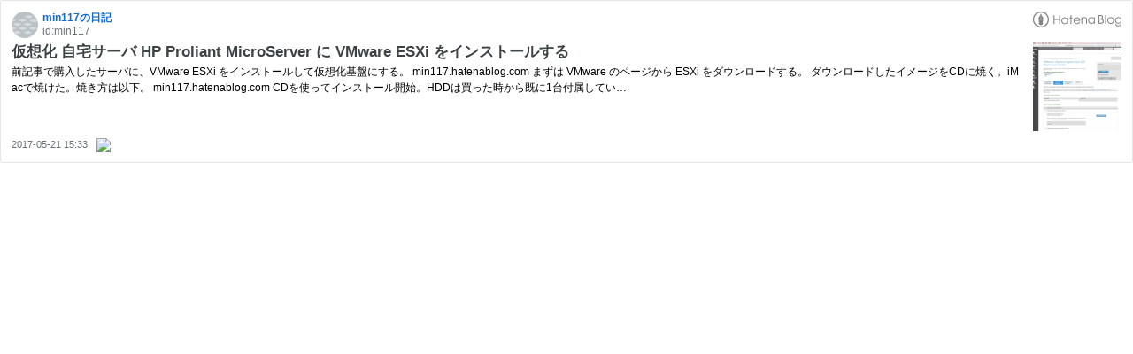

--- FILE ---
content_type: text/html; charset=utf-8
request_url: https://hatenablog-parts.com/embed?url=https%3A%2F%2Fmin117.hatenablog.com%2Fentry%2F2017%2F05%2F21%2F153348
body_size: 1649
content:
<!DOCTYPE html>
<html
  lang="ja"
  >

  <head>
    <meta charset="utf-8"/>
    <meta name="viewport" content="initial-scale=1.0"/>
    <meta name="googlebot" content="noindex,indexifembedded" />

    <title></title>

    
<script
  id="embed-gtm-data-layer-loader"
  data-data-layer-page-specific=""
>
(function() {
  function loadDataLayer(elem, attrName) {
    if (!elem) { return {}; }
    var json = elem.getAttribute(attrName);
    if (!json) { return {}; }
    return JSON.parse(json);
  }

  var globalVariables = loadDataLayer(
    document.documentElement,
    'data-data-layer'
  );
  var pageSpecificVariables = loadDataLayer(
    document.getElementById('embed-gtm-data-layer-loader'),
    'data-data-layer-page-specific'
  );

  var variables = [globalVariables, pageSpecificVariables];

  if (!window.dataLayer) {
    window.dataLayer = [];
  }

  for (var i = 0; i < variables.length; i++) {
    window.dataLayer.push(variables[i]);
  }
})();
</script>

<!-- Google Tag Manager -->
<script>(function(w,d,s,l,i){w[l]=w[l]||[];w[l].push({'gtm.start':
new Date().getTime(),event:'gtm.js'});var f=d.getElementsByTagName(s)[0],
j=d.createElement(s),dl=l!='dataLayer'?'&l='+l:'';j.async=true;j.src=
'https://www.googletagmanager.com/gtm.js?id='+i+dl;f.parentNode.insertBefore(j,f);
})(window,document,'script','dataLayer','GTM-P4CXTW');</script>
<!-- End Google Tag Manager -->











    
<link rel="stylesheet" type="text/css" href="https://cdn.blog.st-hatena.com/css/embed.css?version=ce040fcbad0d42a5e1cae88990dad0"/>


    <script defer id="blogcard-js" src="https://cdn.blog.st-hatena.com/js/blogcard.js?version=ce040fcbad0d42a5e1cae88990dad0"></script>
  </head>
  <body class="body-iframe page-embed">

    <div class="embed-wrapper">
      <div class="embed-wrapper-inner">
        
        
        <div class="embed-header">
          <a href="https://min117.hatenablog.com/" target="_blank" data-track-component="blog_icon"><img src="https://cdn.blog.st-hatena.com/images/admin/blog-icon-noimage.png" alt="min117の日記" title="min117の日記" class="blog-icon"></a>
          <h1 class="blog-title">
            <a href="https://min117.hatenablog.com/" target="_blank" data-track-component="blog_name">min117の日記</a>
          </h1>
          <div class="blog-user">
            <a href="https://min117.hatenablog.com/" target="_blank" data-track-component="entry_author_id">id:min117</a>
          </div>
            <div class="embed-logo">
              <a href="https://hatena.blog/" target="_blank" data-track-component="hatena_logo">
                <img src="https://cdn.blog.st-hatena.com/images/embed/embed-logo.gif?version=ce040fcbad0d42a5e1cae88990dad0" class="embed-logo-img">
              </a>
            </div>
        </div>
        
        <div class="embed-content with-thumb">
          
          
            <div class="thumb-wrapper">
              <a href="https://min117.hatenablog.com/entry/2017/05/21/153348" target="_blank" data-track-component="entry_image">
                <img src="https://cdn.image.st-hatena.com/image/square/e20266146d89374f84dfb53909d59a2b043fa510/backend=imagemagick;height=200;version=1;width=200/https%3A%2F%2Fcdn-ak.f.st-hatena.com%2Fimages%2Ffotolife%2Fm%2Fmin117%2F20170521%2F20170521151957.png" class="thumb">
              </a>
            </div>
          
          <div class="entry-body">
            <h2 class="entry-title">
              <a href="https://min117.hatenablog.com/entry/2017/05/21/153348" target="_blank" data-track-component="entry_title">仮想化 自宅サーバ HP Proliant MicroServer に VMware ESXi をインストールする</a>
            </h2>
            <div class="entry-content">
              前記事で購入したサーバに、VMware ESXi をインストールして仮想化基盤にする。 min117.hatenablog.com まずは VMware のページから ESXi をダウンロードする。 ダウンロードしたイメージをCDに焼く。iMacで焼けた。焼き方は以下。 min117.hatenablog.com CDを使ってインストール開始。HDDは買った時から既に1台付属してい…
            </div>
          </div>
        </div>
        <div class="embed-footer">
          
          <a href="https://min117.hatenablog.com/entry/2017/05/21/153348" target="_blank" data-track-component="entry_datetime"><time data-relative datetime="2017-05-21T06:33:48Z" class="updated">2017-05-21 15:33</time></a>
          
          <img src="https://s.st-hatena.com/entry.count.image?uri=https%3A%2F%2Fmin117.hatenablog.com%2Fentry%2F2017%2F05%2F21%2F153348" alt="" class="star-count" />
          <a href="https://b.hatena.ne.jp/entry/s/min117.hatenablog.com/entry/2017/05/21/153348" target="_blank" data-track-component="bookmark_count_image"><img src="https://b.hatena.ne.jp/entry/image/https://min117.hatenablog.com/entry/2017/05/21/153348" class="bookmark-count"></a>
        </div>
      </div>
    </div>
  </body>
</html>
